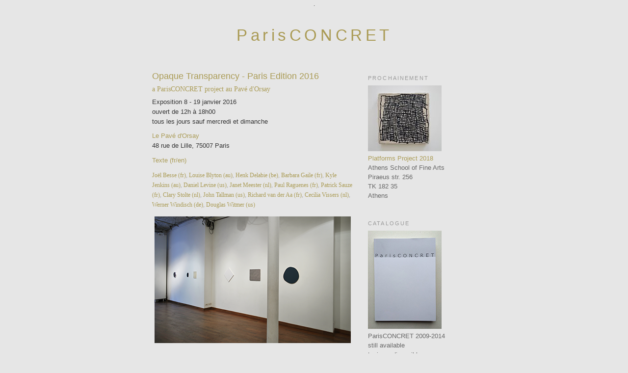

--- FILE ---
content_type: text/html; charset=UTF-8
request_url: https://www.parisconcret.org/2015/12/
body_size: 10815
content:
<!DOCTYPE html>
<html dir='ltr' xmlns='http://www.w3.org/1999/xhtml' xmlns:b='http://www.google.com/2005/gml/b' xmlns:data='http://www.google.com/2005/gml/data' xmlns:expr='http://www.google.com/2005/gml/expr'>
<head>
<link href='https://www.blogger.com/static/v1/widgets/2944754296-widget_css_bundle.css' rel='stylesheet' type='text/css'/>
<title>ParisCONCRET: décembre 2015</title>
<meta content='text/html; charset=utf-8' http-equiv='Content-Type'/>.
<meta content='lfLyncCzshtDe3kUbu85oNLGCpTlggM3FauIR9/aNEU=' name='verify-v1'/>
<style id='page-skin-1' type='text/css'><!--
/*
-----------------------------------------------
Blogger Template Style
Name:     Minima
Designer: Douglas Bowman
URL:      www.stopdesign.com
Date:     26 Feb 2004
Updated by: Blogger Team
----------------------------------------------- */
/* Variable definitions
====================
<Variable name="bgcolor" description="Page Background Color"
type="color" default="#fff">
<Variable name="textcolor" description="Text Color"
type="color" default="#333">
<Variable name="linkcolor" description="Link Color"
type="color" default="#58a">
<Variable name="pagetitlecolor" description="Blog Title Color"
type="color" default="#666">
<Variable name="descriptioncolor" description="Blog Description Color"
type="color" default="#999">
<Variable name="titlecolor" description="Post Title Color"
type="color" default="#c60">
<Variable name="bordercolor" description="Border Color"
type="color" default="#ccc">
<Variable name="sidebarcolor" description="Sidebar Title Color"
type="color" default="#999">
<Variable name="sidebartextcolor" description="Sidebar Text Color"
type="color" default="#666">
<Variable name="visitedlinkcolor" description="Visited Link Color"
type="color" default="#999">
<Variable name="bodyfont" description="Text Font"
type="font" default="normal normal 100% Georgia, Serif">
<Variable name="headerfont" description="Sidebar Title Font"
type="font"
default="normal normal 78% 'Trebuchet MS',Trebuchet,Arial,Verdana,Sans-serif">
<Variable name="pagetitlefont" description="Blog Title Font"
type="font"
default="normal normal 200% Georgia, Serif">
<Variable name="descriptionfont" description="Blog Description Font"
type="font"
default="normal normal 78% 'Trebuchet MS', Trebuchet, Arial, Verdana, Sans-serif">
<Variable name="postfooterfont" description="Post Footer Font"
type="font"
default="normal normal 78% 'Trebuchet MS', Trebuchet, Arial, Verdana, Sans-serif">
<Variable name="startSide" description="Side where text starts in blog language"
type="automatic" default="left">
<Variable name="endSide" description="Side where text ends in blog language"
type="automatic" default="right">
*/
/* Use this with templates/template-twocol.html */
body {
background:#e6e6e6;
margin:0;
color:#333333;
font:x-small Georgia Serif;
font-size/* */:/**/small;
font-size: /**/small;
text-align: center;
}
a:link {
color:#aa9b55;
text-decoration:none;
}
a:visited {
color:#999999;
text-decoration:none;
}
a:hover {
color:#aa9b55;
text-decoration:underline;
}
a img {
border-width:0;
}
/* Header
-----------------------------------------------
*/
#header-wrapper {
width:660px;
margin:0 auto 10px;
border:1px solid #e6e6e6;
}
#header-inner {
background-position: center;
margin-left: auto;
margin-right: auto;
}
#header {
margin: 5px;
border: 1px solid #e6e6e6;
text-align: center;
color:#aa9b55;
}
#header h1 {
margin:5px 5px 0;
padding:15px 20px .25em;
line-height:1.2em;
letter-spacing:.2em;
font: normal normal 256% Verdana, sans-serif;
}
#header a {
color:#aa9b55;
text-decoration:none;
}
#header a:hover {
color:#aa9b55;
}
#header .description {
margin:0 5px 5px;
padding:0 20px 15px;
max-width:700px;
text-transform:uppercase;
letter-spacing:.2em;
line-height: 1.4em;
font: normal normal 77% 'Trebuchet MS', Trebuchet, Arial, Verdana, Sans-serif;
color: #999999;
}
#header img {
margin-left: auto;
margin-right: auto;
}
/* Outer-Wrapper
----------------------------------------------- */
#outer-wrapper {
width: 660px;
margin:0 auto;
padding:10px;
text-align:left;
font: normal normal 99% Verdana, sans-serif;
}
#main-wrapper {
width: 410px;
float: left;
word-wrap: break-word; /* fix for long text breaking sidebar float in IE */
overflow: hidden;     /* fix for long non-text content breaking IE sidebar float */
}
#sidebar-wrapper {
width: 220px;
float: right;
word-wrap: break-word; /* fix for long text breaking sidebar float in IE */
overflow: hidden;      /* fix for long non-text content breaking IE sidebar float */
}
/* Headings
----------------------------------------------- */
h2 {
margin:1.5em 0 .75em;
font:normal normal 83% Verdana, sans-serif;
line-height: 1.4em;
text-transform:uppercase;
letter-spacing:.2em;
color:#999999;
}
/* Posts
-----------------------------------------------
*/
h2.date-header {
margin:1.5em 0 .5em;
}
.post {
margin:.5em 0 1.5em;
border-bottom:1px dotted #e6e6e6;
padding-bottom:1.5em;
}
.post h3 {
margin:.25em 0 0;
padding:0 0 4px;
font-size:140%;
font-weight:normal;
line-height:1.4em;
color:#aa9b55;
}
.post h3 a, .post h3 a:visited, .post h3 strong {
display:block;
text-decoration:none;
color:#aa9b55;
font-weight:normal;
}
.post h3 strong, .post h3 a:hover {
color:#333333;
}
.post p {
margin:0 0 .75em;
line-height:1.6em;
}
.post-footer {
margin: .75em 0;
color:#999999;
letter-spacing:.1em;
font: normal normal 78% 'Trebuchet MS', Trebuchet, Arial, Verdana, Sans-serif;
line-height: 1.4em;
}
.comment-link {
margin-left:.6em;
}
.post img {
padding:4px;
border:1px solid #e6e6e6;
}
.post blockquote {
margin:1em 20px;
}
.post blockquote p {
margin:.75em 0;
}
/* Comments
----------------------------------------------- */
#comments h4 {
margin:1em 0;
font-weight: bold;
line-height: 1.4em;
letter-spacing:.2em;
color: #999999;
}
#comments-block {
margin:1em 0 1.5em;
line-height:1.6em;
}
#comments-block .comment-author {
margin:.5em 0;
}
#comments-block .comment-body {
margin:.25em 0 0;
}
#comments-block .comment-footer {
margin:-.25em 0 2em;
line-height: 1.4em;
letter-spacing:.1em;
}
#comments-block .comment-body p {
margin:0 0 .75em;
}
.deleted-comment {
font-style:italic;
color:gray;
}
#blog-pager-newer-link {
float: left;
}
#blog-pager-older-link {
float: right;
}
#blog-pager {
text-align: center;
}
.feed-links {
clear: both;
line-height: 2.5em;
}
/* Sidebar Content
----------------------------------------------- */
.sidebar {
color: #666666;
line-height: 1.5em;
}
.sidebar ul {
list-style:none;
margin:0 0 0;
padding:0 0 0;
}
.sidebar li {
margin:0;
padding-top:0;
padding-right:0;
padding-bottom:.25em;
padding-left:15px;
text-indent:-15px;
line-height:1.5em;
}
.sidebar .widget, .main .widget {
border-bottom:1px dotted #e6e6e6;
margin:0 0 1.5em;
padding:0 0 1.5em;
}
.main .Blog {
border-bottom-width: 0;
}
/* Profile
----------------------------------------------- */
.profile-img {
float: left;
margin-top: 0;
margin-right: 5px;
margin-bottom: 5px;
margin-left: 0;
padding: 4px;
border: 1px solid #e6e6e6;
}
.profile-data {
margin:0;
letter-spacing:.1em;
font: normal normal 78% 'Trebuchet MS', Trebuchet, Arial, Verdana, Sans-serif;
color: #999999;
font-weight: bold;
line-height: 1.6em;
}
.profile-datablock {
margin:.5em 0 .5em;
}
.profile-textblock {
margin: 0.5em 0;
line-height: 1.6em;
}
.profile-link {
font: normal normal 78% 'Trebuchet MS', Trebuchet, Arial, Verdana, Sans-serif;
letter-spacing: .1em;
}
/* Footer
----------------------------------------------- */
#footer {
width:660px;
clear:both;
margin:0 auto;
padding-top:15px;
line-height: 1.6em;
letter-spacing:.1em;
text-align: center;
}

--></style>
<link href='https://www.blogger.com/dyn-css/authorization.css?targetBlogID=9187800806888088715&amp;zx=852e865c-927d-4975-a0da-965941c40be3' media='none' onload='if(media!=&#39;all&#39;)media=&#39;all&#39;' rel='stylesheet'/><noscript><link href='https://www.blogger.com/dyn-css/authorization.css?targetBlogID=9187800806888088715&amp;zx=852e865c-927d-4975-a0da-965941c40be3' rel='stylesheet'/></noscript>
<meta name='google-adsense-platform-account' content='ca-host-pub-1556223355139109'/>
<meta name='google-adsense-platform-domain' content='blogspot.com'/>

</head>
<body>
<div class='navbar no-items section' id='navbar'>
</div>
<div id='outer-wrapper'><div id='wrap2'>
<!-- skip links for text browsers -->
<span id='skiplinks' style='display:none;'>
<a href='#main'>skip to main </a> |
      <a href='#sidebar'>skip to sidebar</a>
</span>
<div id='header-wrapper'>
<div class='header section' id='header'><div class='widget Header' data-version='1' id='Header1'>
<div id='header-inner'>
<div class='titlewrapper'>
<h1 class='title'>
<a href='https://www.parisconcret.org/'>
ParisCONCRET
</a>
</h1>
</div>
<div class='descriptionwrapper'>
<p class='description'><span>
</span></p>
</div>
</div>
</div></div>
</div>
<div id='content-wrapper'>
<div id='crosscol-wrapper' style='text-align:center'>
<div class='crosscol no-items section' id='crosscol'></div>
</div>
<div id='main-wrapper'>
<div class='main section' id='main'><div class='widget Blog' data-version='1' id='Blog1'>
<div class='blog-posts hfeed'>

          <div class="date-outer">
        

          <div class="date-posts">
        
<div class='post-outer'>
<div class='post hentry'>
<a name='9196131209594175212'></a>
<h3 class='post-title entry-title'>
<a href='https://www.parisconcret.org/2015/12/opaque-transparency-paris-edition-2016.html'>Opaque Transparency - Paris Edition 2016<br> <span style="font-family: verdana, geneva;  font-size: 14px;"> a ParisCONCRET project au Pavé d'Orsay</span></a>
</h3>
<div class='post-header-line-1'></div>
<div class='post-body entry-content'>
<p>

Exposition 8 - 19 janvier 2016<br>
ouvert de 12h à 18h00 <br>
tous les jours sauf mercredi et dimanche<p>

<a href="https://www.lepavedorsay.org">Le Pavé d'Orsay</a><br>
48 rue de Lille, 75007 Paris<br><p>

<a href="http://vanderaa.free.fr/parisconcret/ParisCONCRET_20150725_texte.pdf">Texte (fr/en)</a><p>

<span style="font-family: verdana, geneva; color: #a6a6a6; font-size: 12px;"> 

<a href="http://joelbesse.com/">Joël Besse (fr)</a>, 
<a href="http://www.louiseblyton.com.au/">Louise Blyton (au)</a>, 
<a href="http://www.henkdelabie.be/">Henk Delabie (be)</a>, 
<a href="http://www.rigasgalerija.com/">Barbara Gaile (fr)</a>, 
<a href="http://www.minusspace.com/kyle-jenkins/">Kyle Jenkins (au)</a>, 
<a href="http://daniellevine.name/">Daniel Levine (us)</a>, 
<a href="http://www.janetmeester.nl/">Janet Meester (nl)</a>, 
<a href="http://paulraguenes.blogspot.fr/">Paul Raguenes (fr)</a>, 
<a href="http://www.patricksauze.com/">Patrick Sauze (fr)</a>, 
<a href="http://www.clarystolte.nl/">Clary Stolte (nl)</a>, 
<a href="http://www.johntallman.com/">John Tallman (us)</a>, 
<a href="http://www.richardvanderaa.com/">Richard van der Aa (fr)</a>, 
<a href="http://www.ceciliavissers.nl/">Cecilia Vissers (nl)</a>, 
<a href="http://www.werner-windisch-kunst.de/sites/index.php">Werner Windisch (de)</a>, 
<a href="http://douglaswitmer.com/">Douglas Witmer (us)</a>  </span><p>

<a href="http://vanderaa.free.fr/parisconcret/ParisCONCRET_20160107_details.pdf" imageanchor="1"><img border="0" height="258" src="//1.bp.blogspot.com/--ILOG_Q5Dv4/VpavyWP4ZfI/AAAAAAAACZo/HOWZyGEz9jo/s1600/ParisCONCRET_20160107_1a.png" width="400"></a><p>

<a href="http://vanderaa.free.fr/parisconcret/ParisCONCRET_20160107_details.pdf" imageanchor="1"><img border="0" height="259" src="//4.bp.blogspot.com/-jg4ol5tar1Y/Vpavyz7_tCI/AAAAAAAACZs/Wpe-CK6bvjs/s1600/ParisCONCRET_20160107_2a.png" width="400"></a><p>

<a href="http://vanderaa.free.fr/parisconcret/ParisCONCRET_20160107_details.pdf" imageanchor="1"><img border="0" height="271" src="//2.bp.blogspot.com/--AKEUnoJlWc/Vpavy4mrHZI/AAAAAAAACZw/EXNy6jStR7w/s1600/ParisCONCRET_20160107_3a.png" width="400"></a><p>

<a href="http://vanderaa.free.fr/parisconcret/ParisCONCRET_20160107_details.pdf" imageanchor="1"><img border="0" height="269" src="//3.bp.blogspot.com/-vG8Gsze_eA0/VpavzLqrWrI/AAAAAAAACZ0/2-c_iBf7T9M/s1600/ParisCONCRET_20160107_4a.png" width="400"></a>
<a href="http://vanderaa.free.fr/parisconcret/ParisCONCRET_20160107_details.pdf">Plus d'images ...</a><p></p>
<div style='clear: both;'></div>
</div>
<div class='post-footer'>
<div class='post-footer-line post-footer-line-1'><span class='post-author vcard'>
Publié par
<span class='fn'>ParisCONCRET</span>
</span>
<span class='post-timestamp'>
-
<a class='timestamp-link' href='https://www.parisconcret.org/2015/12/opaque-transparency-paris-edition-2016.html' rel='bookmark' title='permanent link'><abbr class='published' title='2015-12-20T09:57:00+01:00'>dimanche, décembre 20, 2015</abbr></a>
</span>
<span class='post-comment-link'>
<a class='comment-link' href='https://www.blogger.com/comment/fullpage/post/9187800806888088715/9196131209594175212' onclick=''>0
commentaires</a>
</span>
<span class='post-icons'>
</span>
</div>
<div class='post-footer-line post-footer-line-2'><span class='post-labels'>
Libellés :
<a href='https://www.parisconcret.org/search/label/Opaque%20Transparency' rel='tag'>Opaque Transparency</a>,
<a href='https://www.parisconcret.org/search/label/Roland%20Thompson' rel='tag'>Roland Thompson</a>
</span>
</div>
<div class='post-footer-line post-footer-line-3'></div>
</div>
</div>
</div>

        </div></div>
      
</div>
<div class='blog-pager' id='blog-pager'>
<span id='blog-pager-newer-link'>
<a class='blog-pager-newer-link' href='https://www.parisconcret.org/' id='Blog1_blog-pager-newer-link' title='Articles plus récents'>Articles plus récents</a>
</span>
<span id='blog-pager-older-link'>
<a class='blog-pager-older-link' href='https://www.parisconcret.org/search?updated-max=2015-12-20T09:57:00%2B01:00&max-results=499' id='Blog1_blog-pager-older-link' title='Articles plus anciens'>Articles plus anciens</a>
</span>
<a class='home-link' href='https://www.parisconcret.org/'>Accueil</a>
</div>
<div class='clear'></div>
<div class='blog-feeds'>
<div class='feed-links'>
Inscription à :
<a class='feed-link' href='https://www.parisconcret.org/feeds/posts/default' target='_blank' type='application/atom+xml'>Commentaires (Atom)</a>
</div>
</div>
</div></div>
</div>
<div id='sidebar-wrapper'>
<div class='sidebar section' id='sidebar'><div class='widget Image' data-version='1' id='Image1'>
<h2>Prochainement</h2>
<div class='widget-content'>
<img alt='Prochainement' height='134' id='Image1_img' src='//4.bp.blogspot.com/-rnkHw09cbV8/WvLie3U4xyI/AAAAAAAACcQ/nRAkFgQLIrw0zh9DQ1TfdHXmHXkwJyvgwCK4BGAYYCw/s1600/ParisCONCRET_20180517_next.jpg' width='150'/>
<br/>
<span class='caption'><span style="font-family: Arial, sans-serif; font-size: 10pt;"><a href='https://platformsproject.com/platforms/is-projects/'>Platforms Project 2018</a><br>Athens School of Fine Arts<br>Piraeus str. 256<br>TK 182 35<br>Athens<br></span></span>
</div>
<div class='clear'></div>
</div><div class='widget Image' data-version='1' id='Image3'>
<h2>Catalogue</h2>
<div class='widget-content'>
<img alt='Catalogue' height='200' id='Image3_img' src='//2.bp.blogspot.com/-g7dwxxNjLsc/VbydFvgpoPI/AAAAAAAACYg/Kmm2otaTs_g/s1600/ParisCONCRET_catalog_100.jpg' width='150'/>
<br/>
<span class='caption'><span style="font-family: Arial, sans-serif; font-size: 10pt;">ParisCONCRET 2009-2014<br> still available <br> toujours disponible</span></span>
</div>
<div class='clear'></div>
</div><div class='widget HTML' data-version='1' id='HTML1'>
<h2 class='title'>Liens</h2>
<div class='widget-content'>
<ul>
<li>
<a href="http://www.americanabstractartists.org/" target="_blank">American Abstract Artists</a></li>
<li>
<a href="http://ccnoa.org/" target="_blank">CCNOA, Bruxelles</a></li>
<a href="http://www.hebel121.org/about.html" target="_blank">Hebel_121</a>
<li>
<a href="http://www.is-projects.org/" target="_blank">IS-projects, Leiden</a></li>
<li>
<a href="http://www.kunstruimte09.nl/" target="_blank">Kunstruimte 09</a></li>
<li>
<a href="http://www.projectinitiativetilburg.com/Upcoming__.html" target="_blank">PIT, Tilburg</a></li>
<li>
<a href="http://www.raum2810.de/" target="_blank">raum 2810, Bonn</a></li>
<li>
<a href="http://www.realitesnouvelles.org/" target="_blank">Réalités Nouvelles</a></li>
<li>
<a href="http://www.redptg.blogspot.com" target="_blank">Reductive Painting</a></li>
<li>
<a href="http://www.sno.org.au/" target="_blank">SNO, Sydney</a></li>
<li>
<a href="http://brenthallard.wordpress.com/" target="_blank">Visual Discrepancies</a></li>
</ul>
</div>
<div class='clear'></div>
</div><div class='widget BlogSearch' data-version='1' id='BlogSearch1'>
<div class='widget-content'>
<div id='BlogSearch1_form'>
<form action='https://www.parisconcret.org/search' class='gsc-search-box' target='_top'>
<table cellpadding='0' cellspacing='0' class='gsc-search-box'>
<tbody>
<tr>
<td class='gsc-input'>
<input autocomplete='off' class='gsc-input' name='q' size='10' title='search' type='text' value=''/>
</td>
<td class='gsc-search-button'>
<input class='gsc-search-button' title='search' type='submit' value='Rechercher'/>
</td>
</tr>
</tbody>
</table>
</form>
</div>
</div>
<div class='clear'></div>
</div><div class='widget HTML' data-version='1' id='HTML2'>
<div class='widget-content'>
<div style="font-family: Arial,sans-serif;"><a href="mailto:contact@parisconcret.org?subject=Contact ParisCONCRET">Contacter ParisCONCRET</a></div><br />
<div >
<table border="0" cellpadding="0" cellspacing="0"> <tbody><tr>		<td nowrap="" align="center"><div style="margin-right:3px;margin-top:2px; background-color:#B18904;"><a href="http://lb.benchmarkemail.com//listbuilder/signupnew?d%252FR%252BXA8rkk2DGHzRDCHobhBOtDtY377caZN7XTmRc9H5mj5OqPbK3uMzIjNtMjwz" target="_blank"><img src="//www.benchmarkemail.com/images/listbuilder/ico_email2.gif" border="0" /></a></div></td>		<td nowrap="" align="center"><a href="http://lb.benchmarkemail.com//listbuilder/signupnew?d%252FR%252BXA8rkk2DGHzRDCHobhBOtDtY377caZN7XTmRc9H5mj5OqPbK3uMzIjNtMjwz" target="_blank" style="font-family:Arial; font-size:12px; color:#808080; font-weight:normal; text-decoration:underline!important;">Join our mailing list</a></td> </tr></tbody></table>
</div>
<p>
<a href="https://twitter.com/ParisCONCRET" class="twitter-follow-button" count="false" data-show-count="false">Follow @ParisCONCRET</a>
<script>!function(d,s,id){var js,fjs=d.getElementsByTagName(s)[0];if(!d.getElementById(id)){js=d.createElement(s);js.id=id;js.src="//platform.twitter.com/widgets.js";fjs.parentNode.insertBefore(js,fjs);}}(document,"script","twitter-wjs");</script><br /></p>
</div>
<div class='clear'></div>
</div><div class='widget Profile' data-version='1' id='Profile1'>
<h2>ParisCONCRET<br>Association (loi 1901)</h2>
<div class='widget-content'>
<dl class='profile-datablock'>
<dt class='profile-data'>
<a class='profile-name-link g-profile' href='https://www.blogger.com/profile/12610224010911757428' rel='author' style='background-image: url(//www.blogger.com/img/logo-16.png);'>
</a>
</dt>
</dl>
<a class='profile-link' href='https://www.blogger.com/profile/12610224010911757428' rel='author'>Afficher mon profil complet</a>
<div class='clear'></div>
</div>
</div><div class='widget Label' data-version='1' id='Label1'>
<h2>Exposants</h2>
<div class='widget-content list-label-widget-content'>
<ul>
<li>
<a dir='ltr' href='https://www.parisconcret.org/search/label/AC4CA'>AC4CA</a>
</li>
<li>
<a dir='ltr' href='https://www.parisconcret.org/search/label/Ahn%20Hyun-Ju'>Ahn Hyun-Ju</a>
</li>
<li>
<a dir='ltr' href='https://www.parisconcret.org/search/label/Aim%C3%A9e%20Terburg'>Aimée Terburg</a>
</li>
<li>
<a dir='ltr' href='https://www.parisconcret.org/search/label/Alain%20Biltereyst'>Alain Biltereyst</a>
</li>
<li>
<a dir='ltr' href='https://www.parisconcret.org/search/label/Albert%20Roskam'>Albert Roskam</a>
</li>
<li>
<a dir='ltr' href='https://www.parisconcret.org/search/label/Alexandra%20Kennedy'>Alexandra Kennedy</a>
</li>
<li>
<a dir='ltr' href='https://www.parisconcret.org/search/label/Amarie%20Bergman'>Amarie Bergman</a>
</li>
<li>
<a dir='ltr' href='https://www.parisconcret.org/search/label/American%20Abstract%20Artists'>American Abstract Artists</a>
</li>
<li>
<a dir='ltr' href='https://www.parisconcret.org/search/label/Andrew%20Beck'>Andrew Beck</a>
</li>
<li>
<a dir='ltr' href='https://www.parisconcret.org/search/label/Anne%20Brochot'>Anne Brochot</a>
</li>
<li>
<a dir='ltr' href='https://www.parisconcret.org/search/label/Antoine%20Nelen'>Antoine Nelen</a>
</li>
<li>
<a dir='ltr' href='https://www.parisconcret.org/search/label/Arjan%20Janssen'>Arjan Janssen</a>
</li>
<li>
<a dir='ltr' href='https://www.parisconcret.org/search/label/Barbara%20Gaile'>Barbara Gaile</a>
</li>
<li>
<a dir='ltr' href='https://www.parisconcret.org/search/label/Billy%20Gruner'>Billy Gruner</a>
</li>
<li>
<a dir='ltr' href='https://www.parisconcret.org/search/label/Bogumila%20Strojna'>Bogumila Strojna</a>
</li>
<li>
<a dir='ltr' href='https://www.parisconcret.org/search/label/Brent%20Hallard'>Brent Hallard</a>
</li>
<li>
<a dir='ltr' href='https://www.parisconcret.org/search/label/Cecilia%20Vissers'>Cecilia Vissers</a>
</li>
<li>
<a dir='ltr' href='https://www.parisconcret.org/search/label/Celia%20Johnson'>Celia Johnson</a>
</li>
<li>
<a dir='ltr' href='https://www.parisconcret.org/search/label/Christine%20Boiry'>Christine Boiry</a>
</li>
<li>
<a dir='ltr' href='https://www.parisconcret.org/search/label/Clemens%20Hollerer'>Clemens Hollerer</a>
</li>
<li>
<a dir='ltr' href='https://www.parisconcret.org/search/label/Cl%C3%A9ment%20Borre'>Clément Borre</a>
</li>
<li>
<a dir='ltr' href='https://www.parisconcret.org/search/label/Connie%20Goldman'>Connie Goldman</a>
</li>
<li>
<a dir='ltr' href='https://www.parisconcret.org/search/label/Daniel%20Curtis'>Daniel Curtis</a>
</li>
<li>
<a dir='ltr' href='https://www.parisconcret.org/search/label/Daniel%20G.%20Hill'>Daniel G. Hill</a>
</li>
<li>
<a dir='ltr' href='https://www.parisconcret.org/search/label/Danielle%20Lescot'>Danielle Lescot</a>
</li>
<li>
<a dir='ltr' href='https://www.parisconcret.org/search/label/David%20Attwood'>David Attwood</a>
</li>
<li>
<a dir='ltr' href='https://www.parisconcret.org/search/label/David%20Kelley'>David Kelley</a>
</li>
<li>
<a dir='ltr' href='https://www.parisconcret.org/search/label/David%20Reckford'>David Reckford</a>
</li>
<li>
<a dir='ltr' href='https://www.parisconcret.org/search/label/Dennis%20Meier'>Dennis Meier</a>
</li>
<li>
<a dir='ltr' href='https://www.parisconcret.org/search/label/Dominique%20Romeyer'>Dominique Romeyer</a>
</li>
<li>
<a dir='ltr' href='https://www.parisconcret.org/search/label/Donald%20Martiny'>Donald Martiny</a>
</li>
<li>
<a dir='ltr' href='https://www.parisconcret.org/search/label/Douglas%20Witmer'>Douglas Witmer</a>
</li>
<li>
<a dir='ltr' href='https://www.parisconcret.org/search/label/Ebbe%20Stub%20Wittrup'>Ebbe Stub Wittrup</a>
</li>
<li>
<a dir='ltr' href='https://www.parisconcret.org/search/label/Elissa%20Marchal'>Elissa Marchal</a>
</li>
<li>
<a dir='ltr' href='https://www.parisconcret.org/search/label/Emil%20Salto'>Emil Salto</a>
</li>
<li>
<a dir='ltr' href='https://www.parisconcret.org/search/label/Emma%20Langridge'>Emma Langridge</a>
</li>
<li>
<a dir='ltr' href='https://www.parisconcret.org/search/label/Eric%20Cruikshank'>Eric Cruikshank</a>
</li>
<li>
<a dir='ltr' href='https://www.parisconcret.org/search/label/Eric%20Dever'>Eric Dever</a>
</li>
<li>
<a dir='ltr' href='https://www.parisconcret.org/search/label/Eric%20Knoote'>Eric Knoote</a>
</li>
<li>
<a dir='ltr' href='https://www.parisconcret.org/search/label/Errol%20Shaw'>Errol Shaw</a>
</li>
<li>
<a dir='ltr' href='https://www.parisconcret.org/search/label/Federica%20Nadalutti'>Federica Nadalutti</a>
</li>
<li>
<a dir='ltr' href='https://www.parisconcret.org/search/label/Fiona%20Robinson'>Fiona Robinson</a>
</li>
<li>
<a dir='ltr' href='https://www.parisconcret.org/search/label/Flat%20Colour'>Flat Colour</a>
</li>
<li>
<a dir='ltr' href='https://www.parisconcret.org/search/label/Fran%C3%A7oise%20Kulesza'>Françoise Kulesza</a>
</li>
<li>
<a dir='ltr' href='https://www.parisconcret.org/search/label/Gabriele%20Herzog'>Gabriele Herzog</a>
</li>
<li>
<a dir='ltr' href='https://www.parisconcret.org/search/label/Georgi%20Dimitrov'>Georgi Dimitrov</a>
</li>
<li>
<a dir='ltr' href='https://www.parisconcret.org/search/label/Gerhard%20Hotter'>Gerhard Hotter</a>
</li>
<li>
<a dir='ltr' href='https://www.parisconcret.org/search/label/Gijs%20Pape'>Gijs Pape</a>
</li>
<li>
<a dir='ltr' href='https://www.parisconcret.org/search/label/Guido%20Winkler'>Guido Winkler</a>
</li>
<li>
<a dir='ltr' href='https://www.parisconcret.org/search/label/Gwena%C3%ABl%20Kerlidou'>Gwenaël Kerlidou</a>
</li>
<li>
<a dir='ltr' href='https://www.parisconcret.org/search/label/Helen%20Calder'>Helen Calder</a>
</li>
<li>
<a dir='ltr' href='https://www.parisconcret.org/search/label/Henk%20Delabie'>Henk Delabie</a>
</li>
<li>
<a dir='ltr' href='https://www.parisconcret.org/search/label/Henri%C3%ABtte%20van%20%27t%20Hoog'>Henriëtte van &#39;t Hoog</a>
</li>
<li>
<a dir='ltr' href='https://www.parisconcret.org/search/label/Hernan%20Ardila%20Delgado'>Hernan Ardila Delgado</a>
</li>
<li>
<a dir='ltr' href='https://www.parisconcret.org/search/label/Hollie%20Witteveen'>Hollie Witteveen</a>
</li>
<li>
<a dir='ltr' href='https://www.parisconcret.org/search/label/Iemke%20van%20Dijk'>Iemke van Dijk</a>
</li>
<li>
<a dir='ltr' href='https://www.parisconcret.org/search/label/Ilona%20Hakvoort'>Ilona Hakvoort</a>
</li>
<li>
<a dir='ltr' href='https://www.parisconcret.org/search/label/Ir%C3%A8ne%20Kivinen'>Irène Kivinen</a>
</li>
<li>
<a dir='ltr' href='https://www.parisconcret.org/search/label/IS-projects'>IS-projects</a>
</li>
<li>
<a dir='ltr' href='https://www.parisconcret.org/search/label/Jacek%20Przybyszewski'>Jacek Przybyszewski</a>
</li>
<li>
<a dir='ltr' href='https://www.parisconcret.org/search/label/Jacques%20Weyer'>Jacques Weyer</a>
</li>
<li>
<a dir='ltr' href='https://www.parisconcret.org/search/label/Janet%20Meester'>Janet Meester</a>
</li>
<li>
<a dir='ltr' href='https://www.parisconcret.org/search/label/Jaroslav%20Macek'>Jaroslav Macek</a>
</li>
<li>
<a dir='ltr' href='https://www.parisconcret.org/search/label/Jason%20Hoelscher'>Jason Hoelscher</a>
</li>
<li>
<a dir='ltr' href='https://www.parisconcret.org/search/label/Jocelyne%20Santos'>Jocelyne Santos</a>
</li>
<li>
<a dir='ltr' href='https://www.parisconcret.org/search/label/Jo%C3%ABl%20Besse'>Joël Besse</a>
</li>
<li>
<a dir='ltr' href='https://www.parisconcret.org/search/label/John%20Adair'>John Adair</a>
</li>
<li>
<a dir='ltr' href='https://www.parisconcret.org/search/label/Jos%C3%A9%20Heerkens'>José Heerkens</a>
</li>
<li>
<a dir='ltr' href='https://www.parisconcret.org/search/label/Judith%20Duquemin'>Judith Duquemin</a>
</li>
<li>
<a dir='ltr' href='https://www.parisconcret.org/search/label/Karen%20Schifano'>Karen Schifano</a>
</li>
<li>
<a dir='ltr' href='https://www.parisconcret.org/search/label/Kasarian%20Dane'>Kasarian Dane</a>
</li>
<li>
<a dir='ltr' href='https://www.parisconcret.org/search/label/Kate%20Beck'>Kate Beck</a>
</li>
<li>
<a dir='ltr' href='https://www.parisconcret.org/search/label/La%20Rentr%C3%A9e'>La Rentrée</a>
</li>
<li>
<a dir='ltr' href='https://www.parisconcret.org/search/label/Lael%20Marshall'>Lael Marshall</a>
</li>
<li>
<a dir='ltr' href='https://www.parisconcret.org/search/label/Leahlani%20Johnson'>Leahlani Johnson</a>
</li>
<li>
<a dir='ltr' href='https://www.parisconcret.org/search/label/Linda%20Arts'>Linda Arts</a>
</li>
<li>
<a dir='ltr' href='https://www.parisconcret.org/search/label/Linda%20Hutchins'>Linda Hutchins</a>
</li>
<li>
<a dir='ltr' href='https://www.parisconcret.org/search/label/Lon%20Godin'>Lon Godin</a>
</li>
<li>
<a dir='ltr' href='https://www.parisconcret.org/search/label/Look%20%26%20Listen'>Look &amp; Listen</a>
</li>
<li>
<a dir='ltr' href='https://www.parisconcret.org/search/label/Louise%20Blyton'>Louise Blyton</a>
</li>
<li>
<a dir='ltr' href='https://www.parisconcret.org/search/label/Lynette%20Smith'>Lynette Smith</a>
</li>
<li>
<a dir='ltr' href='https://www.parisconcret.org/search/label/Lynne%20Eastaway'>Lynne Eastaway</a>
</li>
<li>
<a dir='ltr' href='https://www.parisconcret.org/search/label/Margaret%20Roberts'>Margaret Roberts</a>
</li>
<li>
<a dir='ltr' href='https://www.parisconcret.org/search/label/Marie%20Le%20Lievre'>Marie Le Lievre</a>
</li>
<li>
<a dir='ltr' href='https://www.parisconcret.org/search/label/Marie%20Thurman'>Marie Thurman</a>
</li>
<li>
<a dir='ltr' href='https://www.parisconcret.org/search/label/Marilyn%20Chapin%20Massey'>Marilyn Chapin Massey</a>
</li>
<li>
<a dir='ltr' href='https://www.parisconcret.org/search/label/Mario%20Kolaric'>Mario Kolaric</a>
</li>
<li>
<a dir='ltr' href='https://www.parisconcret.org/search/label/Mark%20Wethli'>Mark Wethli</a>
</li>
<li>
<a dir='ltr' href='https://www.parisconcret.org/search/label/Marlene%20Sarroff'>Marlene Sarroff</a>
</li>
<li>
<a dir='ltr' href='https://www.parisconcret.org/search/label/Michael%20M%C3%B8rk'>Michael Mørk</a>
</li>
<li>
<a dir='ltr' href='https://www.parisconcret.org/search/label/Michel%20Mousseau'>Michel Mousseau</a>
</li>
<li>
<a dir='ltr' href='https://www.parisconcret.org/search/label/Michele%20Zarro'>Michele Zarro</a>
</li>
<li>
<a dir='ltr' href='https://www.parisconcret.org/search/label/Munira%20Naqui'>Munira Naqui</a>
</li>
<li>
<a dir='ltr' href='https://www.parisconcret.org/search/label/Myrianne%20Perelmuter'>Myrianne Perelmuter</a>
</li>
<li>
<a dir='ltr' href='https://www.parisconcret.org/search/label/Nadya%20Bertaux'>Nadya Bertaux</a>
</li>
<li>
<a dir='ltr' href='https://www.parisconcret.org/search/label/Nathalie%20si%20Pi%C3%A9'>Nathalie si Pié</a>
</li>
<li>
<a dir='ltr' href='https://www.parisconcret.org/search/label/Opaque%20Transparency'>Opaque Transparency</a>
</li>
<li>
<a dir='ltr' href='https://www.parisconcret.org/search/label/Pam%20Aitken'>Pam Aitken</a>
</li>
<li>
<a dir='ltr' href='https://www.parisconcret.org/search/label/ParisCONCRET'>ParisCONCRET</a>
</li>
<li>
<a dir='ltr' href='https://www.parisconcret.org/search/label/Patrick%20Sauze'>Patrick Sauze</a>
</li>
<li>
<a dir='ltr' href='https://www.parisconcret.org/search/label/Peter%20V%C3%B6geli'>Peter Vögeli</a>
</li>
<li>
<a dir='ltr' href='https://www.parisconcret.org/search/label/Pierre%20Louaver'>Pierre Louaver</a>
</li>
<li>
<a dir='ltr' href='https://www.parisconcret.org/search/label/Pierre%20Millotte'>Pierre Millotte</a>
</li>
<li>
<a dir='ltr' href='https://www.parisconcret.org/search/label/Pino%20de%20Luca'>Pino de Luca</a>
</li>
<li>
<a dir='ltr' href='https://www.parisconcret.org/search/label/Poste%20Concret'>Poste Concret</a>
</li>
<li>
<a dir='ltr' href='https://www.parisconcret.org/search/label/Poste%20Concret2'>Poste Concret2</a>
</li>
<li>
<a dir='ltr' href='https://www.parisconcret.org/search/label/Raisonnement%20circulaire'>Raisonnement circulaire</a>
</li>
<li>
<a dir='ltr' href='https://www.parisconcret.org/search/label/Ren%C3%A9%20van%20den%20Bos'>René van den Bos</a>
</li>
<li>
<a dir='ltr' href='https://www.parisconcret.org/search/label/Richard%20Caldicott'>Richard Caldicott</a>
</li>
<li>
<a dir='ltr' href='https://www.parisconcret.org/search/label/Richard%20Roth'>Richard Roth</a>
</li>
<li>
<a dir='ltr' href='https://www.parisconcret.org/search/label/Richard%20van%20der%20Aa'>Richard van der Aa</a>
</li>
<li>
<a dir='ltr' href='https://www.parisconcret.org/search/label/Robert%20Tombs'>Robert Tombs</a>
</li>
<li>
<a dir='ltr' href='https://www.parisconcret.org/search/label/Roland%20Or%C3%A9p%C3%BCk'>Roland Orépük</a>
</li>
<li>
<a dir='ltr' href='https://www.parisconcret.org/search/label/Roland%20Thompson'>Roland Thompson</a>
</li>
<li>
<a dir='ltr' href='https://www.parisconcret.org/search/label/Rupert%20Mair'>Rupert Mair</a>
</li>
<li>
<a dir='ltr' href='https://www.parisconcret.org/search/label/Sand%20T%20Kalloch'>Sand T Kalloch</a>
</li>
<li>
<a dir='ltr' href='https://www.parisconcret.org/search/label/Sarah%20Keighery'>Sarah Keighery</a>
</li>
<li>
<a dir='ltr' href='https://www.parisconcret.org/search/label/Shawn%20Stipling'>Shawn Stipling</a>
</li>
<li>
<a dir='ltr' href='https://www.parisconcret.org/search/label/Sophie%20Knezic'>Sophie Knezic</a>
</li>
<li>
<a dir='ltr' href='https://www.parisconcret.org/search/label/the%20binary%20project'>the binary project</a>
</li>
<li>
<a dir='ltr' href='https://www.parisconcret.org/search/label/Thierry%20Thomen'>Thierry Thomen</a>
</li>
<li>
<a dir='ltr' href='https://www.parisconcret.org/search/label/Tineke%20Porck'>Tineke Porck</a>
</li>
<li>
<a dir='ltr' href='https://www.parisconcret.org/search/label/Touch'>Touch</a>
</li>
<li>
<a dir='ltr' href='https://www.parisconcret.org/search/label/toujours%20simple'>toujours simple</a>
</li>
<li>
<a dir='ltr' href='https://www.parisconcret.org/search/label/Trevor%20Richards'>Trevor Richards</a>
</li>
<li>
<a dir='ltr' href='https://www.parisconcret.org/search/label/Troels%20Sandegaard'>Troels Sandegaard</a>
</li>
<li>
<a dir='ltr' href='https://www.parisconcret.org/search/label/Vitor%20Mejuto'>Vitor Mejuto</a>
</li>
<li>
<a dir='ltr' href='https://www.parisconcret.org/search/label/Wendy%20Kelly'>Wendy Kelly</a>
</li>
<li>
<a dir='ltr' href='https://www.parisconcret.org/search/label/Werner%20Windisch'>Werner Windisch</a>
</li>
<li>
<a dir='ltr' href='https://www.parisconcret.org/search/label/William%20James%20Thurman'>William James Thurman</a>
</li>
<li>
<a dir='ltr' href='https://www.parisconcret.org/search/label/Wilma%20Vissers'>Wilma Vissers</a>
</li>
</ul>
<div class='clear'></div>
</div>
</div><div class='widget BlogArchive' data-version='1' id='BlogArchive1'>
<h2>History</h2>
<div class='widget-content'>
<div id='ArchiveList'>
<div id='BlogArchive1_ArchiveList'>
<ul class='hierarchy'>
<li class='archivedate collapsed'>
<a class='toggle' href='javascript:void(0)'>
<span class='zippy'>

        &#9658;&#160;
      
</span>
</a>
<a class='post-count-link' href='https://www.parisconcret.org/2018/'>
2018
</a>
<span class='post-count' dir='ltr'>(1)</span>
<ul class='hierarchy'>
<li class='archivedate collapsed'>
<a class='toggle' href='javascript:void(0)'>
<span class='zippy'>

        &#9658;&#160;
      
</span>
</a>
<a class='post-count-link' href='https://www.parisconcret.org/2018/05/'>
mai
</a>
<span class='post-count' dir='ltr'>(1)</span>
</li>
</ul>
</li>
</ul>
<ul class='hierarchy'>
<li class='archivedate collapsed'>
<a class='toggle' href='javascript:void(0)'>
<span class='zippy'>

        &#9658;&#160;
      
</span>
</a>
<a class='post-count-link' href='https://www.parisconcret.org/2016/'>
2016
</a>
<span class='post-count' dir='ltr'>(1)</span>
<ul class='hierarchy'>
<li class='archivedate collapsed'>
<a class='toggle' href='javascript:void(0)'>
<span class='zippy'>

        &#9658;&#160;
      
</span>
</a>
<a class='post-count-link' href='https://www.parisconcret.org/2016/08/'>
août
</a>
<span class='post-count' dir='ltr'>(1)</span>
</li>
</ul>
</li>
</ul>
<ul class='hierarchy'>
<li class='archivedate expanded'>
<a class='toggle' href='javascript:void(0)'>
<span class='zippy toggle-open'>

        &#9660;&#160;
      
</span>
</a>
<a class='post-count-link' href='https://www.parisconcret.org/2015/'>
2015
</a>
<span class='post-count' dir='ltr'>(2)</span>
<ul class='hierarchy'>
<li class='archivedate expanded'>
<a class='toggle' href='javascript:void(0)'>
<span class='zippy toggle-open'>

        &#9660;&#160;
      
</span>
</a>
<a class='post-count-link' href='https://www.parisconcret.org/2015/12/'>
décembre
</a>
<span class='post-count' dir='ltr'>(1)</span>
<ul class='posts'>
<li><a href='https://www.parisconcret.org/2015/12/opaque-transparency-paris-edition-2016.html'>Opaque Transparency - Paris Edition 2016  a ParisC...</a></li>
</ul>
</li>
</ul>
<ul class='hierarchy'>
<li class='archivedate collapsed'>
<a class='toggle' href='javascript:void(0)'>
<span class='zippy'>

        &#9658;&#160;
      
</span>
</a>
<a class='post-count-link' href='https://www.parisconcret.org/2015/08/'>
août
</a>
<span class='post-count' dir='ltr'>(1)</span>
</li>
</ul>
</li>
</ul>
<ul class='hierarchy'>
<li class='archivedate collapsed'>
<a class='toggle' href='javascript:void(0)'>
<span class='zippy'>

        &#9658;&#160;
      
</span>
</a>
<a class='post-count-link' href='https://www.parisconcret.org/2014/'>
2014
</a>
<span class='post-count' dir='ltr'>(12)</span>
<ul class='hierarchy'>
<li class='archivedate collapsed'>
<a class='toggle' href='javascript:void(0)'>
<span class='zippy'>

        &#9658;&#160;
      
</span>
</a>
<a class='post-count-link' href='https://www.parisconcret.org/2014/12/'>
décembre
</a>
<span class='post-count' dir='ltr'>(1)</span>
</li>
</ul>
<ul class='hierarchy'>
<li class='archivedate collapsed'>
<a class='toggle' href='javascript:void(0)'>
<span class='zippy'>

        &#9658;&#160;
      
</span>
</a>
<a class='post-count-link' href='https://www.parisconcret.org/2014/09/'>
septembre
</a>
<span class='post-count' dir='ltr'>(1)</span>
</li>
</ul>
<ul class='hierarchy'>
<li class='archivedate collapsed'>
<a class='toggle' href='javascript:void(0)'>
<span class='zippy'>

        &#9658;&#160;
      
</span>
</a>
<a class='post-count-link' href='https://www.parisconcret.org/2014/06/'>
juin
</a>
<span class='post-count' dir='ltr'>(1)</span>
</li>
</ul>
<ul class='hierarchy'>
<li class='archivedate collapsed'>
<a class='toggle' href='javascript:void(0)'>
<span class='zippy'>

        &#9658;&#160;
      
</span>
</a>
<a class='post-count-link' href='https://www.parisconcret.org/2014/05/'>
mai
</a>
<span class='post-count' dir='ltr'>(1)</span>
</li>
</ul>
<ul class='hierarchy'>
<li class='archivedate collapsed'>
<a class='toggle' href='javascript:void(0)'>
<span class='zippy'>

        &#9658;&#160;
      
</span>
</a>
<a class='post-count-link' href='https://www.parisconcret.org/2014/04/'>
avril
</a>
<span class='post-count' dir='ltr'>(1)</span>
</li>
</ul>
<ul class='hierarchy'>
<li class='archivedate collapsed'>
<a class='toggle' href='javascript:void(0)'>
<span class='zippy'>

        &#9658;&#160;
      
</span>
</a>
<a class='post-count-link' href='https://www.parisconcret.org/2014/03/'>
mars
</a>
<span class='post-count' dir='ltr'>(3)</span>
</li>
</ul>
<ul class='hierarchy'>
<li class='archivedate collapsed'>
<a class='toggle' href='javascript:void(0)'>
<span class='zippy'>

        &#9658;&#160;
      
</span>
</a>
<a class='post-count-link' href='https://www.parisconcret.org/2014/02/'>
février
</a>
<span class='post-count' dir='ltr'>(2)</span>
</li>
</ul>
<ul class='hierarchy'>
<li class='archivedate collapsed'>
<a class='toggle' href='javascript:void(0)'>
<span class='zippy'>

        &#9658;&#160;
      
</span>
</a>
<a class='post-count-link' href='https://www.parisconcret.org/2014/01/'>
janvier
</a>
<span class='post-count' dir='ltr'>(2)</span>
</li>
</ul>
</li>
</ul>
<ul class='hierarchy'>
<li class='archivedate collapsed'>
<a class='toggle' href='javascript:void(0)'>
<span class='zippy'>

        &#9658;&#160;
      
</span>
</a>
<a class='post-count-link' href='https://www.parisconcret.org/2013/'>
2013
</a>
<span class='post-count' dir='ltr'>(21)</span>
<ul class='hierarchy'>
<li class='archivedate collapsed'>
<a class='toggle' href='javascript:void(0)'>
<span class='zippy'>

        &#9658;&#160;
      
</span>
</a>
<a class='post-count-link' href='https://www.parisconcret.org/2013/12/'>
décembre
</a>
<span class='post-count' dir='ltr'>(1)</span>
</li>
</ul>
<ul class='hierarchy'>
<li class='archivedate collapsed'>
<a class='toggle' href='javascript:void(0)'>
<span class='zippy'>

        &#9658;&#160;
      
</span>
</a>
<a class='post-count-link' href='https://www.parisconcret.org/2013/11/'>
novembre
</a>
<span class='post-count' dir='ltr'>(2)</span>
</li>
</ul>
<ul class='hierarchy'>
<li class='archivedate collapsed'>
<a class='toggle' href='javascript:void(0)'>
<span class='zippy'>

        &#9658;&#160;
      
</span>
</a>
<a class='post-count-link' href='https://www.parisconcret.org/2013/10/'>
octobre
</a>
<span class='post-count' dir='ltr'>(3)</span>
</li>
</ul>
<ul class='hierarchy'>
<li class='archivedate collapsed'>
<a class='toggle' href='javascript:void(0)'>
<span class='zippy'>

        &#9658;&#160;
      
</span>
</a>
<a class='post-count-link' href='https://www.parisconcret.org/2013/09/'>
septembre
</a>
<span class='post-count' dir='ltr'>(1)</span>
</li>
</ul>
<ul class='hierarchy'>
<li class='archivedate collapsed'>
<a class='toggle' href='javascript:void(0)'>
<span class='zippy'>

        &#9658;&#160;
      
</span>
</a>
<a class='post-count-link' href='https://www.parisconcret.org/2013/08/'>
août
</a>
<span class='post-count' dir='ltr'>(1)</span>
</li>
</ul>
<ul class='hierarchy'>
<li class='archivedate collapsed'>
<a class='toggle' href='javascript:void(0)'>
<span class='zippy'>

        &#9658;&#160;
      
</span>
</a>
<a class='post-count-link' href='https://www.parisconcret.org/2013/07/'>
juillet
</a>
<span class='post-count' dir='ltr'>(2)</span>
</li>
</ul>
<ul class='hierarchy'>
<li class='archivedate collapsed'>
<a class='toggle' href='javascript:void(0)'>
<span class='zippy'>

        &#9658;&#160;
      
</span>
</a>
<a class='post-count-link' href='https://www.parisconcret.org/2013/06/'>
juin
</a>
<span class='post-count' dir='ltr'>(2)</span>
</li>
</ul>
<ul class='hierarchy'>
<li class='archivedate collapsed'>
<a class='toggle' href='javascript:void(0)'>
<span class='zippy'>

        &#9658;&#160;
      
</span>
</a>
<a class='post-count-link' href='https://www.parisconcret.org/2013/05/'>
mai
</a>
<span class='post-count' dir='ltr'>(2)</span>
</li>
</ul>
<ul class='hierarchy'>
<li class='archivedate collapsed'>
<a class='toggle' href='javascript:void(0)'>
<span class='zippy'>

        &#9658;&#160;
      
</span>
</a>
<a class='post-count-link' href='https://www.parisconcret.org/2013/04/'>
avril
</a>
<span class='post-count' dir='ltr'>(2)</span>
</li>
</ul>
<ul class='hierarchy'>
<li class='archivedate collapsed'>
<a class='toggle' href='javascript:void(0)'>
<span class='zippy'>

        &#9658;&#160;
      
</span>
</a>
<a class='post-count-link' href='https://www.parisconcret.org/2013/03/'>
mars
</a>
<span class='post-count' dir='ltr'>(1)</span>
</li>
</ul>
<ul class='hierarchy'>
<li class='archivedate collapsed'>
<a class='toggle' href='javascript:void(0)'>
<span class='zippy'>

        &#9658;&#160;
      
</span>
</a>
<a class='post-count-link' href='https://www.parisconcret.org/2013/02/'>
février
</a>
<span class='post-count' dir='ltr'>(2)</span>
</li>
</ul>
<ul class='hierarchy'>
<li class='archivedate collapsed'>
<a class='toggle' href='javascript:void(0)'>
<span class='zippy'>

        &#9658;&#160;
      
</span>
</a>
<a class='post-count-link' href='https://www.parisconcret.org/2013/01/'>
janvier
</a>
<span class='post-count' dir='ltr'>(2)</span>
</li>
</ul>
</li>
</ul>
<ul class='hierarchy'>
<li class='archivedate collapsed'>
<a class='toggle' href='javascript:void(0)'>
<span class='zippy'>

        &#9658;&#160;
      
</span>
</a>
<a class='post-count-link' href='https://www.parisconcret.org/2012/'>
2012
</a>
<span class='post-count' dir='ltr'>(25)</span>
<ul class='hierarchy'>
<li class='archivedate collapsed'>
<a class='toggle' href='javascript:void(0)'>
<span class='zippy'>

        &#9658;&#160;
      
</span>
</a>
<a class='post-count-link' href='https://www.parisconcret.org/2012/12/'>
décembre
</a>
<span class='post-count' dir='ltr'>(3)</span>
</li>
</ul>
<ul class='hierarchy'>
<li class='archivedate collapsed'>
<a class='toggle' href='javascript:void(0)'>
<span class='zippy'>

        &#9658;&#160;
      
</span>
</a>
<a class='post-count-link' href='https://www.parisconcret.org/2012/11/'>
novembre
</a>
<span class='post-count' dir='ltr'>(1)</span>
</li>
</ul>
<ul class='hierarchy'>
<li class='archivedate collapsed'>
<a class='toggle' href='javascript:void(0)'>
<span class='zippy'>

        &#9658;&#160;
      
</span>
</a>
<a class='post-count-link' href='https://www.parisconcret.org/2012/10/'>
octobre
</a>
<span class='post-count' dir='ltr'>(2)</span>
</li>
</ul>
<ul class='hierarchy'>
<li class='archivedate collapsed'>
<a class='toggle' href='javascript:void(0)'>
<span class='zippy'>

        &#9658;&#160;
      
</span>
</a>
<a class='post-count-link' href='https://www.parisconcret.org/2012/09/'>
septembre
</a>
<span class='post-count' dir='ltr'>(3)</span>
</li>
</ul>
<ul class='hierarchy'>
<li class='archivedate collapsed'>
<a class='toggle' href='javascript:void(0)'>
<span class='zippy'>

        &#9658;&#160;
      
</span>
</a>
<a class='post-count-link' href='https://www.parisconcret.org/2012/07/'>
juillet
</a>
<span class='post-count' dir='ltr'>(2)</span>
</li>
</ul>
<ul class='hierarchy'>
<li class='archivedate collapsed'>
<a class='toggle' href='javascript:void(0)'>
<span class='zippy'>

        &#9658;&#160;
      
</span>
</a>
<a class='post-count-link' href='https://www.parisconcret.org/2012/06/'>
juin
</a>
<span class='post-count' dir='ltr'>(2)</span>
</li>
</ul>
<ul class='hierarchy'>
<li class='archivedate collapsed'>
<a class='toggle' href='javascript:void(0)'>
<span class='zippy'>

        &#9658;&#160;
      
</span>
</a>
<a class='post-count-link' href='https://www.parisconcret.org/2012/05/'>
mai
</a>
<span class='post-count' dir='ltr'>(2)</span>
</li>
</ul>
<ul class='hierarchy'>
<li class='archivedate collapsed'>
<a class='toggle' href='javascript:void(0)'>
<span class='zippy'>

        &#9658;&#160;
      
</span>
</a>
<a class='post-count-link' href='https://www.parisconcret.org/2012/04/'>
avril
</a>
<span class='post-count' dir='ltr'>(2)</span>
</li>
</ul>
<ul class='hierarchy'>
<li class='archivedate collapsed'>
<a class='toggle' href='javascript:void(0)'>
<span class='zippy'>

        &#9658;&#160;
      
</span>
</a>
<a class='post-count-link' href='https://www.parisconcret.org/2012/03/'>
mars
</a>
<span class='post-count' dir='ltr'>(2)</span>
</li>
</ul>
<ul class='hierarchy'>
<li class='archivedate collapsed'>
<a class='toggle' href='javascript:void(0)'>
<span class='zippy'>

        &#9658;&#160;
      
</span>
</a>
<a class='post-count-link' href='https://www.parisconcret.org/2012/02/'>
février
</a>
<span class='post-count' dir='ltr'>(3)</span>
</li>
</ul>
<ul class='hierarchy'>
<li class='archivedate collapsed'>
<a class='toggle' href='javascript:void(0)'>
<span class='zippy'>

        &#9658;&#160;
      
</span>
</a>
<a class='post-count-link' href='https://www.parisconcret.org/2012/01/'>
janvier
</a>
<span class='post-count' dir='ltr'>(3)</span>
</li>
</ul>
</li>
</ul>
<ul class='hierarchy'>
<li class='archivedate collapsed'>
<a class='toggle' href='javascript:void(0)'>
<span class='zippy'>

        &#9658;&#160;
      
</span>
</a>
<a class='post-count-link' href='https://www.parisconcret.org/2011/'>
2011
</a>
<span class='post-count' dir='ltr'>(24)</span>
<ul class='hierarchy'>
<li class='archivedate collapsed'>
<a class='toggle' href='javascript:void(0)'>
<span class='zippy'>

        &#9658;&#160;
      
</span>
</a>
<a class='post-count-link' href='https://www.parisconcret.org/2011/12/'>
décembre
</a>
<span class='post-count' dir='ltr'>(1)</span>
</li>
</ul>
<ul class='hierarchy'>
<li class='archivedate collapsed'>
<a class='toggle' href='javascript:void(0)'>
<span class='zippy'>

        &#9658;&#160;
      
</span>
</a>
<a class='post-count-link' href='https://www.parisconcret.org/2011/11/'>
novembre
</a>
<span class='post-count' dir='ltr'>(3)</span>
</li>
</ul>
<ul class='hierarchy'>
<li class='archivedate collapsed'>
<a class='toggle' href='javascript:void(0)'>
<span class='zippy'>

        &#9658;&#160;
      
</span>
</a>
<a class='post-count-link' href='https://www.parisconcret.org/2011/10/'>
octobre
</a>
<span class='post-count' dir='ltr'>(2)</span>
</li>
</ul>
<ul class='hierarchy'>
<li class='archivedate collapsed'>
<a class='toggle' href='javascript:void(0)'>
<span class='zippy'>

        &#9658;&#160;
      
</span>
</a>
<a class='post-count-link' href='https://www.parisconcret.org/2011/09/'>
septembre
</a>
<span class='post-count' dir='ltr'>(1)</span>
</li>
</ul>
<ul class='hierarchy'>
<li class='archivedate collapsed'>
<a class='toggle' href='javascript:void(0)'>
<span class='zippy'>

        &#9658;&#160;
      
</span>
</a>
<a class='post-count-link' href='https://www.parisconcret.org/2011/08/'>
août
</a>
<span class='post-count' dir='ltr'>(3)</span>
</li>
</ul>
<ul class='hierarchy'>
<li class='archivedate collapsed'>
<a class='toggle' href='javascript:void(0)'>
<span class='zippy'>

        &#9658;&#160;
      
</span>
</a>
<a class='post-count-link' href='https://www.parisconcret.org/2011/07/'>
juillet
</a>
<span class='post-count' dir='ltr'>(1)</span>
</li>
</ul>
<ul class='hierarchy'>
<li class='archivedate collapsed'>
<a class='toggle' href='javascript:void(0)'>
<span class='zippy'>

        &#9658;&#160;
      
</span>
</a>
<a class='post-count-link' href='https://www.parisconcret.org/2011/06/'>
juin
</a>
<span class='post-count' dir='ltr'>(2)</span>
</li>
</ul>
<ul class='hierarchy'>
<li class='archivedate collapsed'>
<a class='toggle' href='javascript:void(0)'>
<span class='zippy'>

        &#9658;&#160;
      
</span>
</a>
<a class='post-count-link' href='https://www.parisconcret.org/2011/05/'>
mai
</a>
<span class='post-count' dir='ltr'>(3)</span>
</li>
</ul>
<ul class='hierarchy'>
<li class='archivedate collapsed'>
<a class='toggle' href='javascript:void(0)'>
<span class='zippy'>

        &#9658;&#160;
      
</span>
</a>
<a class='post-count-link' href='https://www.parisconcret.org/2011/04/'>
avril
</a>
<span class='post-count' dir='ltr'>(3)</span>
</li>
</ul>
<ul class='hierarchy'>
<li class='archivedate collapsed'>
<a class='toggle' href='javascript:void(0)'>
<span class='zippy'>

        &#9658;&#160;
      
</span>
</a>
<a class='post-count-link' href='https://www.parisconcret.org/2011/03/'>
mars
</a>
<span class='post-count' dir='ltr'>(2)</span>
</li>
</ul>
<ul class='hierarchy'>
<li class='archivedate collapsed'>
<a class='toggle' href='javascript:void(0)'>
<span class='zippy'>

        &#9658;&#160;
      
</span>
</a>
<a class='post-count-link' href='https://www.parisconcret.org/2011/02/'>
février
</a>
<span class='post-count' dir='ltr'>(2)</span>
</li>
</ul>
<ul class='hierarchy'>
<li class='archivedate collapsed'>
<a class='toggle' href='javascript:void(0)'>
<span class='zippy'>

        &#9658;&#160;
      
</span>
</a>
<a class='post-count-link' href='https://www.parisconcret.org/2011/01/'>
janvier
</a>
<span class='post-count' dir='ltr'>(1)</span>
</li>
</ul>
</li>
</ul>
<ul class='hierarchy'>
<li class='archivedate collapsed'>
<a class='toggle' href='javascript:void(0)'>
<span class='zippy'>

        &#9658;&#160;
      
</span>
</a>
<a class='post-count-link' href='https://www.parisconcret.org/2010/'>
2010
</a>
<span class='post-count' dir='ltr'>(21)</span>
<ul class='hierarchy'>
<li class='archivedate collapsed'>
<a class='toggle' href='javascript:void(0)'>
<span class='zippy'>

        &#9658;&#160;
      
</span>
</a>
<a class='post-count-link' href='https://www.parisconcret.org/2010/12/'>
décembre
</a>
<span class='post-count' dir='ltr'>(1)</span>
</li>
</ul>
<ul class='hierarchy'>
<li class='archivedate collapsed'>
<a class='toggle' href='javascript:void(0)'>
<span class='zippy'>

        &#9658;&#160;
      
</span>
</a>
<a class='post-count-link' href='https://www.parisconcret.org/2010/11/'>
novembre
</a>
<span class='post-count' dir='ltr'>(3)</span>
</li>
</ul>
<ul class='hierarchy'>
<li class='archivedate collapsed'>
<a class='toggle' href='javascript:void(0)'>
<span class='zippy'>

        &#9658;&#160;
      
</span>
</a>
<a class='post-count-link' href='https://www.parisconcret.org/2010/10/'>
octobre
</a>
<span class='post-count' dir='ltr'>(2)</span>
</li>
</ul>
<ul class='hierarchy'>
<li class='archivedate collapsed'>
<a class='toggle' href='javascript:void(0)'>
<span class='zippy'>

        &#9658;&#160;
      
</span>
</a>
<a class='post-count-link' href='https://www.parisconcret.org/2010/09/'>
septembre
</a>
<span class='post-count' dir='ltr'>(2)</span>
</li>
</ul>
<ul class='hierarchy'>
<li class='archivedate collapsed'>
<a class='toggle' href='javascript:void(0)'>
<span class='zippy'>

        &#9658;&#160;
      
</span>
</a>
<a class='post-count-link' href='https://www.parisconcret.org/2010/08/'>
août
</a>
<span class='post-count' dir='ltr'>(1)</span>
</li>
</ul>
<ul class='hierarchy'>
<li class='archivedate collapsed'>
<a class='toggle' href='javascript:void(0)'>
<span class='zippy'>

        &#9658;&#160;
      
</span>
</a>
<a class='post-count-link' href='https://www.parisconcret.org/2010/06/'>
juin
</a>
<span class='post-count' dir='ltr'>(2)</span>
</li>
</ul>
<ul class='hierarchy'>
<li class='archivedate collapsed'>
<a class='toggle' href='javascript:void(0)'>
<span class='zippy'>

        &#9658;&#160;
      
</span>
</a>
<a class='post-count-link' href='https://www.parisconcret.org/2010/05/'>
mai
</a>
<span class='post-count' dir='ltr'>(3)</span>
</li>
</ul>
<ul class='hierarchy'>
<li class='archivedate collapsed'>
<a class='toggle' href='javascript:void(0)'>
<span class='zippy'>

        &#9658;&#160;
      
</span>
</a>
<a class='post-count-link' href='https://www.parisconcret.org/2010/04/'>
avril
</a>
<span class='post-count' dir='ltr'>(2)</span>
</li>
</ul>
<ul class='hierarchy'>
<li class='archivedate collapsed'>
<a class='toggle' href='javascript:void(0)'>
<span class='zippy'>

        &#9658;&#160;
      
</span>
</a>
<a class='post-count-link' href='https://www.parisconcret.org/2010/03/'>
mars
</a>
<span class='post-count' dir='ltr'>(1)</span>
</li>
</ul>
<ul class='hierarchy'>
<li class='archivedate collapsed'>
<a class='toggle' href='javascript:void(0)'>
<span class='zippy'>

        &#9658;&#160;
      
</span>
</a>
<a class='post-count-link' href='https://www.parisconcret.org/2010/02/'>
février
</a>
<span class='post-count' dir='ltr'>(3)</span>
</li>
</ul>
<ul class='hierarchy'>
<li class='archivedate collapsed'>
<a class='toggle' href='javascript:void(0)'>
<span class='zippy'>

        &#9658;&#160;
      
</span>
</a>
<a class='post-count-link' href='https://www.parisconcret.org/2010/01/'>
janvier
</a>
<span class='post-count' dir='ltr'>(1)</span>
</li>
</ul>
</li>
</ul>
<ul class='hierarchy'>
<li class='archivedate collapsed'>
<a class='toggle' href='javascript:void(0)'>
<span class='zippy'>

        &#9658;&#160;
      
</span>
</a>
<a class='post-count-link' href='https://www.parisconcret.org/2009/'>
2009
</a>
<span class='post-count' dir='ltr'>(23)</span>
<ul class='hierarchy'>
<li class='archivedate collapsed'>
<a class='toggle' href='javascript:void(0)'>
<span class='zippy'>

        &#9658;&#160;
      
</span>
</a>
<a class='post-count-link' href='https://www.parisconcret.org/2009/12/'>
décembre
</a>
<span class='post-count' dir='ltr'>(2)</span>
</li>
</ul>
<ul class='hierarchy'>
<li class='archivedate collapsed'>
<a class='toggle' href='javascript:void(0)'>
<span class='zippy'>

        &#9658;&#160;
      
</span>
</a>
<a class='post-count-link' href='https://www.parisconcret.org/2009/11/'>
novembre
</a>
<span class='post-count' dir='ltr'>(2)</span>
</li>
</ul>
<ul class='hierarchy'>
<li class='archivedate collapsed'>
<a class='toggle' href='javascript:void(0)'>
<span class='zippy'>

        &#9658;&#160;
      
</span>
</a>
<a class='post-count-link' href='https://www.parisconcret.org/2009/10/'>
octobre
</a>
<span class='post-count' dir='ltr'>(2)</span>
</li>
</ul>
<ul class='hierarchy'>
<li class='archivedate collapsed'>
<a class='toggle' href='javascript:void(0)'>
<span class='zippy'>

        &#9658;&#160;
      
</span>
</a>
<a class='post-count-link' href='https://www.parisconcret.org/2009/09/'>
septembre
</a>
<span class='post-count' dir='ltr'>(2)</span>
</li>
</ul>
<ul class='hierarchy'>
<li class='archivedate collapsed'>
<a class='toggle' href='javascript:void(0)'>
<span class='zippy'>

        &#9658;&#160;
      
</span>
</a>
<a class='post-count-link' href='https://www.parisconcret.org/2009/08/'>
août
</a>
<span class='post-count' dir='ltr'>(2)</span>
</li>
</ul>
<ul class='hierarchy'>
<li class='archivedate collapsed'>
<a class='toggle' href='javascript:void(0)'>
<span class='zippy'>

        &#9658;&#160;
      
</span>
</a>
<a class='post-count-link' href='https://www.parisconcret.org/2009/07/'>
juillet
</a>
<span class='post-count' dir='ltr'>(1)</span>
</li>
</ul>
<ul class='hierarchy'>
<li class='archivedate collapsed'>
<a class='toggle' href='javascript:void(0)'>
<span class='zippy'>

        &#9658;&#160;
      
</span>
</a>
<a class='post-count-link' href='https://www.parisconcret.org/2009/06/'>
juin
</a>
<span class='post-count' dir='ltr'>(3)</span>
</li>
</ul>
<ul class='hierarchy'>
<li class='archivedate collapsed'>
<a class='toggle' href='javascript:void(0)'>
<span class='zippy'>

        &#9658;&#160;
      
</span>
</a>
<a class='post-count-link' href='https://www.parisconcret.org/2009/05/'>
mai
</a>
<span class='post-count' dir='ltr'>(1)</span>
</li>
</ul>
<ul class='hierarchy'>
<li class='archivedate collapsed'>
<a class='toggle' href='javascript:void(0)'>
<span class='zippy'>

        &#9658;&#160;
      
</span>
</a>
<a class='post-count-link' href='https://www.parisconcret.org/2009/04/'>
avril
</a>
<span class='post-count' dir='ltr'>(2)</span>
</li>
</ul>
<ul class='hierarchy'>
<li class='archivedate collapsed'>
<a class='toggle' href='javascript:void(0)'>
<span class='zippy'>

        &#9658;&#160;
      
</span>
</a>
<a class='post-count-link' href='https://www.parisconcret.org/2009/03/'>
mars
</a>
<span class='post-count' dir='ltr'>(2)</span>
</li>
</ul>
<ul class='hierarchy'>
<li class='archivedate collapsed'>
<a class='toggle' href='javascript:void(0)'>
<span class='zippy'>

        &#9658;&#160;
      
</span>
</a>
<a class='post-count-link' href='https://www.parisconcret.org/2009/02/'>
février
</a>
<span class='post-count' dir='ltr'>(4)</span>
</li>
</ul>
</li>
</ul>
<ul class='hierarchy'>
<li class='archivedate collapsed'>
<a class='toggle' href='javascript:void(0)'>
<span class='zippy'>

        &#9658;&#160;
      
</span>
</a>
<a class='post-count-link' href='https://www.parisconcret.org/2008/'>
2008
</a>
<span class='post-count' dir='ltr'>(5)</span>
<ul class='hierarchy'>
<li class='archivedate collapsed'>
<a class='toggle' href='javascript:void(0)'>
<span class='zippy'>

        &#9658;&#160;
      
</span>
</a>
<a class='post-count-link' href='https://www.parisconcret.org/2008/12/'>
décembre
</a>
<span class='post-count' dir='ltr'>(2)</span>
</li>
</ul>
<ul class='hierarchy'>
<li class='archivedate collapsed'>
<a class='toggle' href='javascript:void(0)'>
<span class='zippy'>

        &#9658;&#160;
      
</span>
</a>
<a class='post-count-link' href='https://www.parisconcret.org/2008/10/'>
octobre
</a>
<span class='post-count' dir='ltr'>(1)</span>
</li>
</ul>
<ul class='hierarchy'>
<li class='archivedate collapsed'>
<a class='toggle' href='javascript:void(0)'>
<span class='zippy'>

        &#9658;&#160;
      
</span>
</a>
<a class='post-count-link' href='https://www.parisconcret.org/2008/05/'>
mai
</a>
<span class='post-count' dir='ltr'>(1)</span>
</li>
</ul>
<ul class='hierarchy'>
<li class='archivedate collapsed'>
<a class='toggle' href='javascript:void(0)'>
<span class='zippy'>

        &#9658;&#160;
      
</span>
</a>
<a class='post-count-link' href='https://www.parisconcret.org/2008/04/'>
avril
</a>
<span class='post-count' dir='ltr'>(1)</span>
</li>
</ul>
</li>
</ul>
</div>
</div>
<div class='clear'></div>
</div>
</div></div>
</div>
<!-- spacer for skins that want sidebar and main to be the same height-->
<div class='clear'>&#160;</div>
</div>
<!-- end content-wrapper -->
<div id='footer-wrapper'>
<div class='footer section' id='footer'><div class='widget Image' data-version='1' id='Image2'>
<div class='widget-content'>
<img alt='' height='495' id='Image2_img' src='//2.bp.blogspot.com/_oyF5OX3iZLs/SjNgBSy_UuI/AAAAAAAAAJU/OPoTU0J2lCQ/S660/ParisCONCRET_2009jan.jpg' width='660'/>
<br/>
</div>
<div class='clear'></div>
</div></div>
</div>
</div></div>
<!-- end outer-wrapper -->

<script type="text/javascript" src="https://www.blogger.com/static/v1/widgets/2028843038-widgets.js"></script>
<script type='text/javascript'>
window['__wavt'] = 'AOuZoY7-isovUIuSfkgBPsm6Co64trFD4Q:1769394082767';_WidgetManager._Init('//www.blogger.com/rearrange?blogID\x3d9187800806888088715','//www.parisconcret.org/2015/12/','9187800806888088715');
_WidgetManager._SetDataContext([{'name': 'blog', 'data': {'blogId': '9187800806888088715', 'title': 'ParisCONCRET', 'url': 'https://www.parisconcret.org/2015/12/', 'canonicalUrl': 'https://www.parisconcret.org/2015/12/', 'homepageUrl': 'https://www.parisconcret.org/', 'searchUrl': 'https://www.parisconcret.org/search', 'canonicalHomepageUrl': 'https://www.parisconcret.org/', 'blogspotFaviconUrl': 'https://www.parisconcret.org/favicon.ico', 'bloggerUrl': 'https://www.blogger.com', 'hasCustomDomain': true, 'httpsEnabled': true, 'enabledCommentProfileImages': true, 'gPlusViewType': 'FILTERED_POSTMOD', 'adultContent': false, 'analyticsAccountNumber': '', 'encoding': 'UTF-8', 'locale': 'fr', 'localeUnderscoreDelimited': 'fr', 'languageDirection': 'ltr', 'isPrivate': false, 'isMobile': false, 'isMobileRequest': false, 'mobileClass': '', 'isPrivateBlog': false, 'isDynamicViewsAvailable': true, 'feedLinks': '\x3clink rel\x3d\x22alternate\x22 type\x3d\x22application/atom+xml\x22 title\x3d\x22ParisCONCRET - Atom\x22 href\x3d\x22https://www.parisconcret.org/feeds/posts/default\x22 /\x3e\n\x3clink rel\x3d\x22alternate\x22 type\x3d\x22application/rss+xml\x22 title\x3d\x22ParisCONCRET - RSS\x22 href\x3d\x22https://www.parisconcret.org/feeds/posts/default?alt\x3drss\x22 /\x3e\n\x3clink rel\x3d\x22service.post\x22 type\x3d\x22application/atom+xml\x22 title\x3d\x22ParisCONCRET - Atom\x22 href\x3d\x22https://www.blogger.com/feeds/9187800806888088715/posts/default\x22 /\x3e\n', 'meTag': '', 'adsenseHostId': 'ca-host-pub-1556223355139109', 'adsenseHasAds': false, 'adsenseAutoAds': false, 'boqCommentIframeForm': true, 'loginRedirectParam': '', 'view': '', 'dynamicViewsCommentsSrc': '//www.blogblog.com/dynamicviews/4224c15c4e7c9321/js/comments.js', 'dynamicViewsScriptSrc': '//www.blogblog.com/dynamicviews/6e0d22adcfa5abea', 'plusOneApiSrc': 'https://apis.google.com/js/platform.js', 'disableGComments': true, 'interstitialAccepted': false, 'sharing': {'platforms': [{'name': 'Obtenir le lien', 'key': 'link', 'shareMessage': 'Obtenir le lien', 'target': ''}, {'name': 'Facebook', 'key': 'facebook', 'shareMessage': 'Partager sur Facebook', 'target': 'facebook'}, {'name': 'BlogThis!', 'key': 'blogThis', 'shareMessage': 'BlogThis!', 'target': 'blog'}, {'name': 'X', 'key': 'twitter', 'shareMessage': 'Partager sur X', 'target': 'twitter'}, {'name': 'Pinterest', 'key': 'pinterest', 'shareMessage': 'Partager sur Pinterest', 'target': 'pinterest'}, {'name': 'E-mail', 'key': 'email', 'shareMessage': 'E-mail', 'target': 'email'}], 'disableGooglePlus': true, 'googlePlusShareButtonWidth': 0, 'googlePlusBootstrap': '\x3cscript type\x3d\x22text/javascript\x22\x3ewindow.___gcfg \x3d {\x27lang\x27: \x27fr\x27};\x3c/script\x3e'}, 'hasCustomJumpLinkMessage': false, 'jumpLinkMessage': 'Lire la suite', 'pageType': 'archive', 'pageName': 'd\xe9cembre 2015', 'pageTitle': 'ParisCONCRET: d\xe9cembre 2015'}}, {'name': 'features', 'data': {}}, {'name': 'messages', 'data': {'edit': 'Modifier', 'linkCopiedToClipboard': 'Lien copi\xe9 dans le presse-papiers\xa0!', 'ok': 'OK', 'postLink': 'Publier le lien'}}, {'name': 'template', 'data': {'name': 'custom', 'localizedName': 'Personnaliser', 'isResponsive': false, 'isAlternateRendering': false, 'isCustom': true}}, {'name': 'view', 'data': {'classic': {'name': 'classic', 'url': '?view\x3dclassic'}, 'flipcard': {'name': 'flipcard', 'url': '?view\x3dflipcard'}, 'magazine': {'name': 'magazine', 'url': '?view\x3dmagazine'}, 'mosaic': {'name': 'mosaic', 'url': '?view\x3dmosaic'}, 'sidebar': {'name': 'sidebar', 'url': '?view\x3dsidebar'}, 'snapshot': {'name': 'snapshot', 'url': '?view\x3dsnapshot'}, 'timeslide': {'name': 'timeslide', 'url': '?view\x3dtimeslide'}, 'isMobile': false, 'title': 'ParisCONCRET', 'description': '', 'url': 'https://www.parisconcret.org/2015/12/', 'type': 'feed', 'isSingleItem': false, 'isMultipleItems': true, 'isError': false, 'isPage': false, 'isPost': false, 'isHomepage': false, 'isArchive': true, 'isLabelSearch': false, 'archive': {'year': 2015, 'month': 12, 'rangeMessage': 'Affichage des articles du d\xe9cembre, 2015'}}}]);
_WidgetManager._RegisterWidget('_HeaderView', new _WidgetInfo('Header1', 'header', document.getElementById('Header1'), {}, 'displayModeFull'));
_WidgetManager._RegisterWidget('_BlogView', new _WidgetInfo('Blog1', 'main', document.getElementById('Blog1'), {'cmtInteractionsEnabled': false, 'lightboxEnabled': true, 'lightboxModuleUrl': 'https://www.blogger.com/static/v1/jsbin/4062214180-lbx__fr.js', 'lightboxCssUrl': 'https://www.blogger.com/static/v1/v-css/828616780-lightbox_bundle.css'}, 'displayModeFull'));
_WidgetManager._RegisterWidget('_ImageView', new _WidgetInfo('Image1', 'sidebar', document.getElementById('Image1'), {'resize': false}, 'displayModeFull'));
_WidgetManager._RegisterWidget('_ImageView', new _WidgetInfo('Image3', 'sidebar', document.getElementById('Image3'), {'resize': false}, 'displayModeFull'));
_WidgetManager._RegisterWidget('_HTMLView', new _WidgetInfo('HTML1', 'sidebar', document.getElementById('HTML1'), {}, 'displayModeFull'));
_WidgetManager._RegisterWidget('_BlogSearchView', new _WidgetInfo('BlogSearch1', 'sidebar', document.getElementById('BlogSearch1'), {}, 'displayModeFull'));
_WidgetManager._RegisterWidget('_HTMLView', new _WidgetInfo('HTML2', 'sidebar', document.getElementById('HTML2'), {}, 'displayModeFull'));
_WidgetManager._RegisterWidget('_ProfileView', new _WidgetInfo('Profile1', 'sidebar', document.getElementById('Profile1'), {}, 'displayModeFull'));
_WidgetManager._RegisterWidget('_LabelView', new _WidgetInfo('Label1', 'sidebar', document.getElementById('Label1'), {}, 'displayModeFull'));
_WidgetManager._RegisterWidget('_BlogArchiveView', new _WidgetInfo('BlogArchive1', 'sidebar', document.getElementById('BlogArchive1'), {'languageDirection': 'ltr', 'loadingMessage': 'Chargement\x26hellip;'}, 'displayModeFull'));
_WidgetManager._RegisterWidget('_ImageView', new _WidgetInfo('Image2', 'footer', document.getElementById('Image2'), {'resize': false}, 'displayModeFull'));
</script>
</body>
</html>